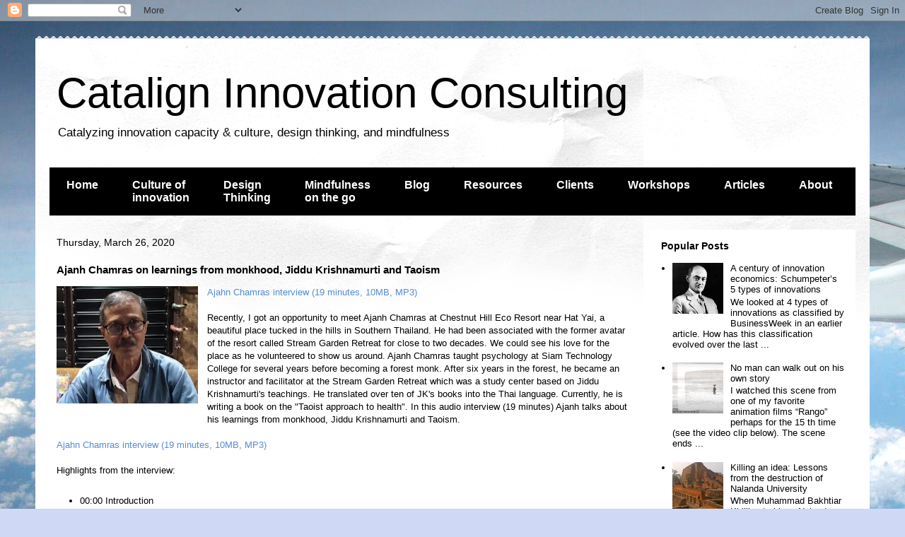

--- FILE ---
content_type: text/plain
request_url: https://www.google-analytics.com/j/collect?v=1&_v=j102&a=624695406&t=pageview&_s=1&dl=https%3A%2F%2Fwww.catalign.in%2F2020%2F03%2Fajanh-chamras-on-learnings-from.html&ul=en-us%40posix&dt=Catalign%20Innovation%20Consulting%3A%20Ajanh%20Chamras%20on%20learnings%20from%20monkhood%2C%20Jiddu%20Krishnamurti%20and%20Taoism&sr=1280x720&vp=1280x720&_u=IEBAAEABAAAAACAAI~&jid=812318848&gjid=1091486120&cid=829285100.1769793735&tid=UA-26488616-1&_gid=581095530.1769793735&_r=1&_slc=1&z=653847293
body_size: -450
content:
2,cG-K7SWGNNJQE